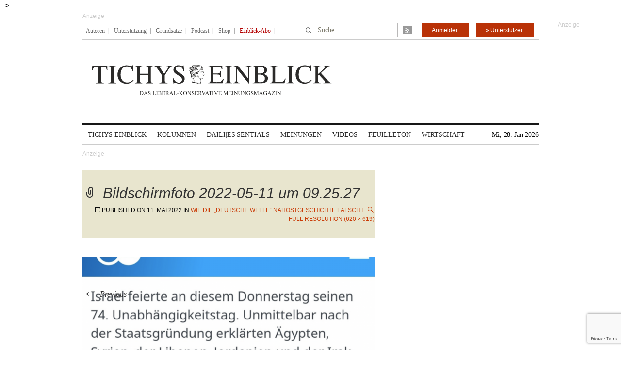

--- FILE ---
content_type: text/html; charset=utf-8
request_url: https://www.google.com/recaptcha/api2/anchor?ar=1&k=6Le6AmwiAAAAAOZstAX0__7Y59Efcp0Wh63ksq_W&co=aHR0cHM6Ly93d3cudGljaHlzZWluYmxpY2suZGU6NDQz&hl=en&v=N67nZn4AqZkNcbeMu4prBgzg&size=invisible&anchor-ms=20000&execute-ms=30000&cb=8291nh3elxhx
body_size: 48765
content:
<!DOCTYPE HTML><html dir="ltr" lang="en"><head><meta http-equiv="Content-Type" content="text/html; charset=UTF-8">
<meta http-equiv="X-UA-Compatible" content="IE=edge">
<title>reCAPTCHA</title>
<style type="text/css">
/* cyrillic-ext */
@font-face {
  font-family: 'Roboto';
  font-style: normal;
  font-weight: 400;
  font-stretch: 100%;
  src: url(//fonts.gstatic.com/s/roboto/v48/KFO7CnqEu92Fr1ME7kSn66aGLdTylUAMa3GUBHMdazTgWw.woff2) format('woff2');
  unicode-range: U+0460-052F, U+1C80-1C8A, U+20B4, U+2DE0-2DFF, U+A640-A69F, U+FE2E-FE2F;
}
/* cyrillic */
@font-face {
  font-family: 'Roboto';
  font-style: normal;
  font-weight: 400;
  font-stretch: 100%;
  src: url(//fonts.gstatic.com/s/roboto/v48/KFO7CnqEu92Fr1ME7kSn66aGLdTylUAMa3iUBHMdazTgWw.woff2) format('woff2');
  unicode-range: U+0301, U+0400-045F, U+0490-0491, U+04B0-04B1, U+2116;
}
/* greek-ext */
@font-face {
  font-family: 'Roboto';
  font-style: normal;
  font-weight: 400;
  font-stretch: 100%;
  src: url(//fonts.gstatic.com/s/roboto/v48/KFO7CnqEu92Fr1ME7kSn66aGLdTylUAMa3CUBHMdazTgWw.woff2) format('woff2');
  unicode-range: U+1F00-1FFF;
}
/* greek */
@font-face {
  font-family: 'Roboto';
  font-style: normal;
  font-weight: 400;
  font-stretch: 100%;
  src: url(//fonts.gstatic.com/s/roboto/v48/KFO7CnqEu92Fr1ME7kSn66aGLdTylUAMa3-UBHMdazTgWw.woff2) format('woff2');
  unicode-range: U+0370-0377, U+037A-037F, U+0384-038A, U+038C, U+038E-03A1, U+03A3-03FF;
}
/* math */
@font-face {
  font-family: 'Roboto';
  font-style: normal;
  font-weight: 400;
  font-stretch: 100%;
  src: url(//fonts.gstatic.com/s/roboto/v48/KFO7CnqEu92Fr1ME7kSn66aGLdTylUAMawCUBHMdazTgWw.woff2) format('woff2');
  unicode-range: U+0302-0303, U+0305, U+0307-0308, U+0310, U+0312, U+0315, U+031A, U+0326-0327, U+032C, U+032F-0330, U+0332-0333, U+0338, U+033A, U+0346, U+034D, U+0391-03A1, U+03A3-03A9, U+03B1-03C9, U+03D1, U+03D5-03D6, U+03F0-03F1, U+03F4-03F5, U+2016-2017, U+2034-2038, U+203C, U+2040, U+2043, U+2047, U+2050, U+2057, U+205F, U+2070-2071, U+2074-208E, U+2090-209C, U+20D0-20DC, U+20E1, U+20E5-20EF, U+2100-2112, U+2114-2115, U+2117-2121, U+2123-214F, U+2190, U+2192, U+2194-21AE, U+21B0-21E5, U+21F1-21F2, U+21F4-2211, U+2213-2214, U+2216-22FF, U+2308-230B, U+2310, U+2319, U+231C-2321, U+2336-237A, U+237C, U+2395, U+239B-23B7, U+23D0, U+23DC-23E1, U+2474-2475, U+25AF, U+25B3, U+25B7, U+25BD, U+25C1, U+25CA, U+25CC, U+25FB, U+266D-266F, U+27C0-27FF, U+2900-2AFF, U+2B0E-2B11, U+2B30-2B4C, U+2BFE, U+3030, U+FF5B, U+FF5D, U+1D400-1D7FF, U+1EE00-1EEFF;
}
/* symbols */
@font-face {
  font-family: 'Roboto';
  font-style: normal;
  font-weight: 400;
  font-stretch: 100%;
  src: url(//fonts.gstatic.com/s/roboto/v48/KFO7CnqEu92Fr1ME7kSn66aGLdTylUAMaxKUBHMdazTgWw.woff2) format('woff2');
  unicode-range: U+0001-000C, U+000E-001F, U+007F-009F, U+20DD-20E0, U+20E2-20E4, U+2150-218F, U+2190, U+2192, U+2194-2199, U+21AF, U+21E6-21F0, U+21F3, U+2218-2219, U+2299, U+22C4-22C6, U+2300-243F, U+2440-244A, U+2460-24FF, U+25A0-27BF, U+2800-28FF, U+2921-2922, U+2981, U+29BF, U+29EB, U+2B00-2BFF, U+4DC0-4DFF, U+FFF9-FFFB, U+10140-1018E, U+10190-1019C, U+101A0, U+101D0-101FD, U+102E0-102FB, U+10E60-10E7E, U+1D2C0-1D2D3, U+1D2E0-1D37F, U+1F000-1F0FF, U+1F100-1F1AD, U+1F1E6-1F1FF, U+1F30D-1F30F, U+1F315, U+1F31C, U+1F31E, U+1F320-1F32C, U+1F336, U+1F378, U+1F37D, U+1F382, U+1F393-1F39F, U+1F3A7-1F3A8, U+1F3AC-1F3AF, U+1F3C2, U+1F3C4-1F3C6, U+1F3CA-1F3CE, U+1F3D4-1F3E0, U+1F3ED, U+1F3F1-1F3F3, U+1F3F5-1F3F7, U+1F408, U+1F415, U+1F41F, U+1F426, U+1F43F, U+1F441-1F442, U+1F444, U+1F446-1F449, U+1F44C-1F44E, U+1F453, U+1F46A, U+1F47D, U+1F4A3, U+1F4B0, U+1F4B3, U+1F4B9, U+1F4BB, U+1F4BF, U+1F4C8-1F4CB, U+1F4D6, U+1F4DA, U+1F4DF, U+1F4E3-1F4E6, U+1F4EA-1F4ED, U+1F4F7, U+1F4F9-1F4FB, U+1F4FD-1F4FE, U+1F503, U+1F507-1F50B, U+1F50D, U+1F512-1F513, U+1F53E-1F54A, U+1F54F-1F5FA, U+1F610, U+1F650-1F67F, U+1F687, U+1F68D, U+1F691, U+1F694, U+1F698, U+1F6AD, U+1F6B2, U+1F6B9-1F6BA, U+1F6BC, U+1F6C6-1F6CF, U+1F6D3-1F6D7, U+1F6E0-1F6EA, U+1F6F0-1F6F3, U+1F6F7-1F6FC, U+1F700-1F7FF, U+1F800-1F80B, U+1F810-1F847, U+1F850-1F859, U+1F860-1F887, U+1F890-1F8AD, U+1F8B0-1F8BB, U+1F8C0-1F8C1, U+1F900-1F90B, U+1F93B, U+1F946, U+1F984, U+1F996, U+1F9E9, U+1FA00-1FA6F, U+1FA70-1FA7C, U+1FA80-1FA89, U+1FA8F-1FAC6, U+1FACE-1FADC, U+1FADF-1FAE9, U+1FAF0-1FAF8, U+1FB00-1FBFF;
}
/* vietnamese */
@font-face {
  font-family: 'Roboto';
  font-style: normal;
  font-weight: 400;
  font-stretch: 100%;
  src: url(//fonts.gstatic.com/s/roboto/v48/KFO7CnqEu92Fr1ME7kSn66aGLdTylUAMa3OUBHMdazTgWw.woff2) format('woff2');
  unicode-range: U+0102-0103, U+0110-0111, U+0128-0129, U+0168-0169, U+01A0-01A1, U+01AF-01B0, U+0300-0301, U+0303-0304, U+0308-0309, U+0323, U+0329, U+1EA0-1EF9, U+20AB;
}
/* latin-ext */
@font-face {
  font-family: 'Roboto';
  font-style: normal;
  font-weight: 400;
  font-stretch: 100%;
  src: url(//fonts.gstatic.com/s/roboto/v48/KFO7CnqEu92Fr1ME7kSn66aGLdTylUAMa3KUBHMdazTgWw.woff2) format('woff2');
  unicode-range: U+0100-02BA, U+02BD-02C5, U+02C7-02CC, U+02CE-02D7, U+02DD-02FF, U+0304, U+0308, U+0329, U+1D00-1DBF, U+1E00-1E9F, U+1EF2-1EFF, U+2020, U+20A0-20AB, U+20AD-20C0, U+2113, U+2C60-2C7F, U+A720-A7FF;
}
/* latin */
@font-face {
  font-family: 'Roboto';
  font-style: normal;
  font-weight: 400;
  font-stretch: 100%;
  src: url(//fonts.gstatic.com/s/roboto/v48/KFO7CnqEu92Fr1ME7kSn66aGLdTylUAMa3yUBHMdazQ.woff2) format('woff2');
  unicode-range: U+0000-00FF, U+0131, U+0152-0153, U+02BB-02BC, U+02C6, U+02DA, U+02DC, U+0304, U+0308, U+0329, U+2000-206F, U+20AC, U+2122, U+2191, U+2193, U+2212, U+2215, U+FEFF, U+FFFD;
}
/* cyrillic-ext */
@font-face {
  font-family: 'Roboto';
  font-style: normal;
  font-weight: 500;
  font-stretch: 100%;
  src: url(//fonts.gstatic.com/s/roboto/v48/KFO7CnqEu92Fr1ME7kSn66aGLdTylUAMa3GUBHMdazTgWw.woff2) format('woff2');
  unicode-range: U+0460-052F, U+1C80-1C8A, U+20B4, U+2DE0-2DFF, U+A640-A69F, U+FE2E-FE2F;
}
/* cyrillic */
@font-face {
  font-family: 'Roboto';
  font-style: normal;
  font-weight: 500;
  font-stretch: 100%;
  src: url(//fonts.gstatic.com/s/roboto/v48/KFO7CnqEu92Fr1ME7kSn66aGLdTylUAMa3iUBHMdazTgWw.woff2) format('woff2');
  unicode-range: U+0301, U+0400-045F, U+0490-0491, U+04B0-04B1, U+2116;
}
/* greek-ext */
@font-face {
  font-family: 'Roboto';
  font-style: normal;
  font-weight: 500;
  font-stretch: 100%;
  src: url(//fonts.gstatic.com/s/roboto/v48/KFO7CnqEu92Fr1ME7kSn66aGLdTylUAMa3CUBHMdazTgWw.woff2) format('woff2');
  unicode-range: U+1F00-1FFF;
}
/* greek */
@font-face {
  font-family: 'Roboto';
  font-style: normal;
  font-weight: 500;
  font-stretch: 100%;
  src: url(//fonts.gstatic.com/s/roboto/v48/KFO7CnqEu92Fr1ME7kSn66aGLdTylUAMa3-UBHMdazTgWw.woff2) format('woff2');
  unicode-range: U+0370-0377, U+037A-037F, U+0384-038A, U+038C, U+038E-03A1, U+03A3-03FF;
}
/* math */
@font-face {
  font-family: 'Roboto';
  font-style: normal;
  font-weight: 500;
  font-stretch: 100%;
  src: url(//fonts.gstatic.com/s/roboto/v48/KFO7CnqEu92Fr1ME7kSn66aGLdTylUAMawCUBHMdazTgWw.woff2) format('woff2');
  unicode-range: U+0302-0303, U+0305, U+0307-0308, U+0310, U+0312, U+0315, U+031A, U+0326-0327, U+032C, U+032F-0330, U+0332-0333, U+0338, U+033A, U+0346, U+034D, U+0391-03A1, U+03A3-03A9, U+03B1-03C9, U+03D1, U+03D5-03D6, U+03F0-03F1, U+03F4-03F5, U+2016-2017, U+2034-2038, U+203C, U+2040, U+2043, U+2047, U+2050, U+2057, U+205F, U+2070-2071, U+2074-208E, U+2090-209C, U+20D0-20DC, U+20E1, U+20E5-20EF, U+2100-2112, U+2114-2115, U+2117-2121, U+2123-214F, U+2190, U+2192, U+2194-21AE, U+21B0-21E5, U+21F1-21F2, U+21F4-2211, U+2213-2214, U+2216-22FF, U+2308-230B, U+2310, U+2319, U+231C-2321, U+2336-237A, U+237C, U+2395, U+239B-23B7, U+23D0, U+23DC-23E1, U+2474-2475, U+25AF, U+25B3, U+25B7, U+25BD, U+25C1, U+25CA, U+25CC, U+25FB, U+266D-266F, U+27C0-27FF, U+2900-2AFF, U+2B0E-2B11, U+2B30-2B4C, U+2BFE, U+3030, U+FF5B, U+FF5D, U+1D400-1D7FF, U+1EE00-1EEFF;
}
/* symbols */
@font-face {
  font-family: 'Roboto';
  font-style: normal;
  font-weight: 500;
  font-stretch: 100%;
  src: url(//fonts.gstatic.com/s/roboto/v48/KFO7CnqEu92Fr1ME7kSn66aGLdTylUAMaxKUBHMdazTgWw.woff2) format('woff2');
  unicode-range: U+0001-000C, U+000E-001F, U+007F-009F, U+20DD-20E0, U+20E2-20E4, U+2150-218F, U+2190, U+2192, U+2194-2199, U+21AF, U+21E6-21F0, U+21F3, U+2218-2219, U+2299, U+22C4-22C6, U+2300-243F, U+2440-244A, U+2460-24FF, U+25A0-27BF, U+2800-28FF, U+2921-2922, U+2981, U+29BF, U+29EB, U+2B00-2BFF, U+4DC0-4DFF, U+FFF9-FFFB, U+10140-1018E, U+10190-1019C, U+101A0, U+101D0-101FD, U+102E0-102FB, U+10E60-10E7E, U+1D2C0-1D2D3, U+1D2E0-1D37F, U+1F000-1F0FF, U+1F100-1F1AD, U+1F1E6-1F1FF, U+1F30D-1F30F, U+1F315, U+1F31C, U+1F31E, U+1F320-1F32C, U+1F336, U+1F378, U+1F37D, U+1F382, U+1F393-1F39F, U+1F3A7-1F3A8, U+1F3AC-1F3AF, U+1F3C2, U+1F3C4-1F3C6, U+1F3CA-1F3CE, U+1F3D4-1F3E0, U+1F3ED, U+1F3F1-1F3F3, U+1F3F5-1F3F7, U+1F408, U+1F415, U+1F41F, U+1F426, U+1F43F, U+1F441-1F442, U+1F444, U+1F446-1F449, U+1F44C-1F44E, U+1F453, U+1F46A, U+1F47D, U+1F4A3, U+1F4B0, U+1F4B3, U+1F4B9, U+1F4BB, U+1F4BF, U+1F4C8-1F4CB, U+1F4D6, U+1F4DA, U+1F4DF, U+1F4E3-1F4E6, U+1F4EA-1F4ED, U+1F4F7, U+1F4F9-1F4FB, U+1F4FD-1F4FE, U+1F503, U+1F507-1F50B, U+1F50D, U+1F512-1F513, U+1F53E-1F54A, U+1F54F-1F5FA, U+1F610, U+1F650-1F67F, U+1F687, U+1F68D, U+1F691, U+1F694, U+1F698, U+1F6AD, U+1F6B2, U+1F6B9-1F6BA, U+1F6BC, U+1F6C6-1F6CF, U+1F6D3-1F6D7, U+1F6E0-1F6EA, U+1F6F0-1F6F3, U+1F6F7-1F6FC, U+1F700-1F7FF, U+1F800-1F80B, U+1F810-1F847, U+1F850-1F859, U+1F860-1F887, U+1F890-1F8AD, U+1F8B0-1F8BB, U+1F8C0-1F8C1, U+1F900-1F90B, U+1F93B, U+1F946, U+1F984, U+1F996, U+1F9E9, U+1FA00-1FA6F, U+1FA70-1FA7C, U+1FA80-1FA89, U+1FA8F-1FAC6, U+1FACE-1FADC, U+1FADF-1FAE9, U+1FAF0-1FAF8, U+1FB00-1FBFF;
}
/* vietnamese */
@font-face {
  font-family: 'Roboto';
  font-style: normal;
  font-weight: 500;
  font-stretch: 100%;
  src: url(//fonts.gstatic.com/s/roboto/v48/KFO7CnqEu92Fr1ME7kSn66aGLdTylUAMa3OUBHMdazTgWw.woff2) format('woff2');
  unicode-range: U+0102-0103, U+0110-0111, U+0128-0129, U+0168-0169, U+01A0-01A1, U+01AF-01B0, U+0300-0301, U+0303-0304, U+0308-0309, U+0323, U+0329, U+1EA0-1EF9, U+20AB;
}
/* latin-ext */
@font-face {
  font-family: 'Roboto';
  font-style: normal;
  font-weight: 500;
  font-stretch: 100%;
  src: url(//fonts.gstatic.com/s/roboto/v48/KFO7CnqEu92Fr1ME7kSn66aGLdTylUAMa3KUBHMdazTgWw.woff2) format('woff2');
  unicode-range: U+0100-02BA, U+02BD-02C5, U+02C7-02CC, U+02CE-02D7, U+02DD-02FF, U+0304, U+0308, U+0329, U+1D00-1DBF, U+1E00-1E9F, U+1EF2-1EFF, U+2020, U+20A0-20AB, U+20AD-20C0, U+2113, U+2C60-2C7F, U+A720-A7FF;
}
/* latin */
@font-face {
  font-family: 'Roboto';
  font-style: normal;
  font-weight: 500;
  font-stretch: 100%;
  src: url(//fonts.gstatic.com/s/roboto/v48/KFO7CnqEu92Fr1ME7kSn66aGLdTylUAMa3yUBHMdazQ.woff2) format('woff2');
  unicode-range: U+0000-00FF, U+0131, U+0152-0153, U+02BB-02BC, U+02C6, U+02DA, U+02DC, U+0304, U+0308, U+0329, U+2000-206F, U+20AC, U+2122, U+2191, U+2193, U+2212, U+2215, U+FEFF, U+FFFD;
}
/* cyrillic-ext */
@font-face {
  font-family: 'Roboto';
  font-style: normal;
  font-weight: 900;
  font-stretch: 100%;
  src: url(//fonts.gstatic.com/s/roboto/v48/KFO7CnqEu92Fr1ME7kSn66aGLdTylUAMa3GUBHMdazTgWw.woff2) format('woff2');
  unicode-range: U+0460-052F, U+1C80-1C8A, U+20B4, U+2DE0-2DFF, U+A640-A69F, U+FE2E-FE2F;
}
/* cyrillic */
@font-face {
  font-family: 'Roboto';
  font-style: normal;
  font-weight: 900;
  font-stretch: 100%;
  src: url(//fonts.gstatic.com/s/roboto/v48/KFO7CnqEu92Fr1ME7kSn66aGLdTylUAMa3iUBHMdazTgWw.woff2) format('woff2');
  unicode-range: U+0301, U+0400-045F, U+0490-0491, U+04B0-04B1, U+2116;
}
/* greek-ext */
@font-face {
  font-family: 'Roboto';
  font-style: normal;
  font-weight: 900;
  font-stretch: 100%;
  src: url(//fonts.gstatic.com/s/roboto/v48/KFO7CnqEu92Fr1ME7kSn66aGLdTylUAMa3CUBHMdazTgWw.woff2) format('woff2');
  unicode-range: U+1F00-1FFF;
}
/* greek */
@font-face {
  font-family: 'Roboto';
  font-style: normal;
  font-weight: 900;
  font-stretch: 100%;
  src: url(//fonts.gstatic.com/s/roboto/v48/KFO7CnqEu92Fr1ME7kSn66aGLdTylUAMa3-UBHMdazTgWw.woff2) format('woff2');
  unicode-range: U+0370-0377, U+037A-037F, U+0384-038A, U+038C, U+038E-03A1, U+03A3-03FF;
}
/* math */
@font-face {
  font-family: 'Roboto';
  font-style: normal;
  font-weight: 900;
  font-stretch: 100%;
  src: url(//fonts.gstatic.com/s/roboto/v48/KFO7CnqEu92Fr1ME7kSn66aGLdTylUAMawCUBHMdazTgWw.woff2) format('woff2');
  unicode-range: U+0302-0303, U+0305, U+0307-0308, U+0310, U+0312, U+0315, U+031A, U+0326-0327, U+032C, U+032F-0330, U+0332-0333, U+0338, U+033A, U+0346, U+034D, U+0391-03A1, U+03A3-03A9, U+03B1-03C9, U+03D1, U+03D5-03D6, U+03F0-03F1, U+03F4-03F5, U+2016-2017, U+2034-2038, U+203C, U+2040, U+2043, U+2047, U+2050, U+2057, U+205F, U+2070-2071, U+2074-208E, U+2090-209C, U+20D0-20DC, U+20E1, U+20E5-20EF, U+2100-2112, U+2114-2115, U+2117-2121, U+2123-214F, U+2190, U+2192, U+2194-21AE, U+21B0-21E5, U+21F1-21F2, U+21F4-2211, U+2213-2214, U+2216-22FF, U+2308-230B, U+2310, U+2319, U+231C-2321, U+2336-237A, U+237C, U+2395, U+239B-23B7, U+23D0, U+23DC-23E1, U+2474-2475, U+25AF, U+25B3, U+25B7, U+25BD, U+25C1, U+25CA, U+25CC, U+25FB, U+266D-266F, U+27C0-27FF, U+2900-2AFF, U+2B0E-2B11, U+2B30-2B4C, U+2BFE, U+3030, U+FF5B, U+FF5D, U+1D400-1D7FF, U+1EE00-1EEFF;
}
/* symbols */
@font-face {
  font-family: 'Roboto';
  font-style: normal;
  font-weight: 900;
  font-stretch: 100%;
  src: url(//fonts.gstatic.com/s/roboto/v48/KFO7CnqEu92Fr1ME7kSn66aGLdTylUAMaxKUBHMdazTgWw.woff2) format('woff2');
  unicode-range: U+0001-000C, U+000E-001F, U+007F-009F, U+20DD-20E0, U+20E2-20E4, U+2150-218F, U+2190, U+2192, U+2194-2199, U+21AF, U+21E6-21F0, U+21F3, U+2218-2219, U+2299, U+22C4-22C6, U+2300-243F, U+2440-244A, U+2460-24FF, U+25A0-27BF, U+2800-28FF, U+2921-2922, U+2981, U+29BF, U+29EB, U+2B00-2BFF, U+4DC0-4DFF, U+FFF9-FFFB, U+10140-1018E, U+10190-1019C, U+101A0, U+101D0-101FD, U+102E0-102FB, U+10E60-10E7E, U+1D2C0-1D2D3, U+1D2E0-1D37F, U+1F000-1F0FF, U+1F100-1F1AD, U+1F1E6-1F1FF, U+1F30D-1F30F, U+1F315, U+1F31C, U+1F31E, U+1F320-1F32C, U+1F336, U+1F378, U+1F37D, U+1F382, U+1F393-1F39F, U+1F3A7-1F3A8, U+1F3AC-1F3AF, U+1F3C2, U+1F3C4-1F3C6, U+1F3CA-1F3CE, U+1F3D4-1F3E0, U+1F3ED, U+1F3F1-1F3F3, U+1F3F5-1F3F7, U+1F408, U+1F415, U+1F41F, U+1F426, U+1F43F, U+1F441-1F442, U+1F444, U+1F446-1F449, U+1F44C-1F44E, U+1F453, U+1F46A, U+1F47D, U+1F4A3, U+1F4B0, U+1F4B3, U+1F4B9, U+1F4BB, U+1F4BF, U+1F4C8-1F4CB, U+1F4D6, U+1F4DA, U+1F4DF, U+1F4E3-1F4E6, U+1F4EA-1F4ED, U+1F4F7, U+1F4F9-1F4FB, U+1F4FD-1F4FE, U+1F503, U+1F507-1F50B, U+1F50D, U+1F512-1F513, U+1F53E-1F54A, U+1F54F-1F5FA, U+1F610, U+1F650-1F67F, U+1F687, U+1F68D, U+1F691, U+1F694, U+1F698, U+1F6AD, U+1F6B2, U+1F6B9-1F6BA, U+1F6BC, U+1F6C6-1F6CF, U+1F6D3-1F6D7, U+1F6E0-1F6EA, U+1F6F0-1F6F3, U+1F6F7-1F6FC, U+1F700-1F7FF, U+1F800-1F80B, U+1F810-1F847, U+1F850-1F859, U+1F860-1F887, U+1F890-1F8AD, U+1F8B0-1F8BB, U+1F8C0-1F8C1, U+1F900-1F90B, U+1F93B, U+1F946, U+1F984, U+1F996, U+1F9E9, U+1FA00-1FA6F, U+1FA70-1FA7C, U+1FA80-1FA89, U+1FA8F-1FAC6, U+1FACE-1FADC, U+1FADF-1FAE9, U+1FAF0-1FAF8, U+1FB00-1FBFF;
}
/* vietnamese */
@font-face {
  font-family: 'Roboto';
  font-style: normal;
  font-weight: 900;
  font-stretch: 100%;
  src: url(//fonts.gstatic.com/s/roboto/v48/KFO7CnqEu92Fr1ME7kSn66aGLdTylUAMa3OUBHMdazTgWw.woff2) format('woff2');
  unicode-range: U+0102-0103, U+0110-0111, U+0128-0129, U+0168-0169, U+01A0-01A1, U+01AF-01B0, U+0300-0301, U+0303-0304, U+0308-0309, U+0323, U+0329, U+1EA0-1EF9, U+20AB;
}
/* latin-ext */
@font-face {
  font-family: 'Roboto';
  font-style: normal;
  font-weight: 900;
  font-stretch: 100%;
  src: url(//fonts.gstatic.com/s/roboto/v48/KFO7CnqEu92Fr1ME7kSn66aGLdTylUAMa3KUBHMdazTgWw.woff2) format('woff2');
  unicode-range: U+0100-02BA, U+02BD-02C5, U+02C7-02CC, U+02CE-02D7, U+02DD-02FF, U+0304, U+0308, U+0329, U+1D00-1DBF, U+1E00-1E9F, U+1EF2-1EFF, U+2020, U+20A0-20AB, U+20AD-20C0, U+2113, U+2C60-2C7F, U+A720-A7FF;
}
/* latin */
@font-face {
  font-family: 'Roboto';
  font-style: normal;
  font-weight: 900;
  font-stretch: 100%;
  src: url(//fonts.gstatic.com/s/roboto/v48/KFO7CnqEu92Fr1ME7kSn66aGLdTylUAMa3yUBHMdazQ.woff2) format('woff2');
  unicode-range: U+0000-00FF, U+0131, U+0152-0153, U+02BB-02BC, U+02C6, U+02DA, U+02DC, U+0304, U+0308, U+0329, U+2000-206F, U+20AC, U+2122, U+2191, U+2193, U+2212, U+2215, U+FEFF, U+FFFD;
}

</style>
<link rel="stylesheet" type="text/css" href="https://www.gstatic.com/recaptcha/releases/N67nZn4AqZkNcbeMu4prBgzg/styles__ltr.css">
<script nonce="CqWE-M1CSMHSdFyCpeaTPg" type="text/javascript">window['__recaptcha_api'] = 'https://www.google.com/recaptcha/api2/';</script>
<script type="text/javascript" src="https://www.gstatic.com/recaptcha/releases/N67nZn4AqZkNcbeMu4prBgzg/recaptcha__en.js" nonce="CqWE-M1CSMHSdFyCpeaTPg">
      
    </script></head>
<body><div id="rc-anchor-alert" class="rc-anchor-alert"></div>
<input type="hidden" id="recaptcha-token" value="[base64]">
<script type="text/javascript" nonce="CqWE-M1CSMHSdFyCpeaTPg">
      recaptcha.anchor.Main.init("[\x22ainput\x22,[\x22bgdata\x22,\x22\x22,\[base64]/[base64]/[base64]/[base64]/[base64]/UltsKytdPUU6KEU8MjA0OD9SW2wrK109RT4+NnwxOTI6KChFJjY0NTEyKT09NTUyOTYmJk0rMTxjLmxlbmd0aCYmKGMuY2hhckNvZGVBdChNKzEpJjY0NTEyKT09NTYzMjA/[base64]/[base64]/[base64]/[base64]/[base64]/[base64]/[base64]\x22,\[base64]\x22,\x22HyrCmWlqeMK0fMOpGCjCvMOCw6dTD3HDoFomZMKzw7HDisKnJcO4N8OSCcKuw6XCqV/DoBzDmcKuaMKpwqtSwoPDkSx2bUDDnwXCoF50VEttwr3DhELCrMOVFSfCkMKUSsKFXMKab3vChcKcwqrDqcKmPSzClGzDl28Kw43Cg8Knw4LClMKdwrJsTQ7Cl8KiwrhIJ8OSw6/Dhw3DvsOowqfDpVZ+a8OswpEzKMKmwpDCvl1dCF/[base64]/w4QjKsKKdTHDh8OlRAHDrn3CqArDgMKQVCgXw5PChMOAWyrDgcKMesKDwqIYV8OJw705SVVjVywCwpHCt8OIbcK5w6bDmcOWYcOJw6FKM8OXNXbCvW/DiVHCnMKewqnChhQUwq1HCcKSDsKOCMKWIcO9QzvDscOHwpY0JCrDswlbw4nCkCRxw6dbaEp0w64jw5FWw67CkMK/YsK0WDwZw6o1KcKewp7ClsOsQXjCumkqw6Yzw7jDlcOfEFHDn8O8fmjDrsK2wrLCkcOZw6DCvcK/QsOUJmHDgcKNAcKYwqQmSDvDl8OwwpsTQsKpwonDpRgXSsODQMKgwrHCncKVDy/CksK0AsKqw5zDqhTCkDvDm8OOHQ0ywrvDuMOZdj0bw4lrwrEpNsOEwrJGC8KfwoPDow/ClxAzOMK+w7/CowVzw7/[base64]/CqVLCn8KKw7TCssOOOsOGwozDuMKdCifCkMKqFcODwq4DFx0lCMOPw5xyJ8OuwoPChS7Dl8KeTxrDinzDn8K4EcKyw4vDiMKyw4U9w6Ebw6MWw7YRwpXDuH1Ww7/DvMOxcWtxwp5owqhOw7Yaw7IrBMKiwpLCkQ96M8KnG8O/wpTDpcKEPyDCjXLCr8OoMMK7dmDCqsOvwqjDvMO1QnvDtx8xwoNow6XCoHd5wr4QGCTDu8KPPsOkwrLCk2UjwoMbCRHCpA3CiisrMsOCHRzCgxvClGLDmcKNWMKKVB/DtMOkCQA4KsK3SWXCgsK9YsOYQMObwq1pRiTDmcKIAcOLQMOKwoLDjMKmwobDn3zCn3I1G8O+b3DDi8KSwoIiwrbCg8Kmw7rCpxAJw60lwqfCrETDsyAMMRFuL8KBw5jDncO1LcKeZ8O0TsKUfAQaZixfN8KFw7RAah7Dh8KYwrrCtiYtw4PCvVdOMsK/GAfCk8Kow7nDiMOUYVBIOcK2X0PCvDYzw6zCscKpdMOSw5XDn1jCmzrDmUXDqh7Cq8O+w7XDkcKxw4JzwrvDq1TDp8KOPzZHw4s2w57Dl8OCwpvCq8OkwpNowrXDuMKLOE/DoFfCj0xUVcOFasOsLVQpGCDDrXMBwqILwqLDv2Idwow2w5VrQA/[base64]/[base64]/Cv8KvX3LCncKvdMOPwp3DllHDuMOYw4rChSxQw4olw7vCpsObwp/[base64]/w4Zow77Dq8KKO8Krw7ZEw6EJL8Kww7UBwrXDgjtcDiVHwrYRw6LDlcKPwobCsmtbwot5w6jDt2PDmMOrwqQQdMO3GxnCok8BL3rCu8OofcK2w4dwAXPDkChJZcO/[base64]/Dt8OUw4RawrkBdXcQfyRgw6nCgMKMwqpeH3rDuTLDnsOyw5zDgi3Ds8O+ICHDjcKsHsKCUsKuwqjCjCLChMK/w7zCnwfClMORw6bDusO7w7xLwrEHTMOubAXCnsKYw5rCoXPCvcObw4/DviJMPsOSwq/DiAnCuSPCksK+KxTDgjTCmsKKWFHCqXIIc8Kgwo/DrQQ5XifCjcKswqcOUE4sw5jDmhjDiXFiDFlYw4TCqgcebEtrCiDCgXN2w4TCvnLCnD3Dk8KiwqXDoXsmwo9zYsO3wpLDnMK3wovDgVYKw6oCw7DDhcKeBGkFwpfDg8OZwqzCmEbCosOYPTJQwqR+Uy1Iw5rChjtDw6NUw7gXXMKnUWw/wrp6IcOcw7gjdMKyw4/DncOrw5dJw7DCkMKUXcKWw7/Dk8O0EcO0Y8KRw5wbwrnDhiBKF1zCjRwUHRXDlcKDwrHDp8OSwobChsOAwoTColpjw5TDgMOZw4XDjGJ+IcKDJS8URijDowrDq2/ClMKbXMOVa0oQI8ONw6VIV8KoD8OVw60bH8ORw4HDsMKvwqszTHoJVEkKwpjDpycCRsKmf27DiMOaGnvDii/DhsOlw7oiwqfDtsOlwrRedMKFw7pawq3Cu3zCrsOUwrYVa8OrOR3DoMOpSwcPwokPXinDosOOw7PDtMO8wrsCL8KXPT0bw6QOwq9iw4vDjWNYPMOww4nDmsOuw4nCmsOFwpfDqikqwo7CtcO+w49+C8KbwotSw5HDr2PCoMK/[base64]/[base64]/wp7ClXQ6w5zDncKqwoULEBrDgnPDrcOiB3rDlsO9wogxNsOcwrrDmT5sw5EWw6TChcOtwo5dw5NLCQrCnAw/w50iwpXDvsOfQEnDnXQFFGzCicOHwpckw5TCjCbDvcKzw6jCgsKFOFQ2wpFMw5kKKcOlH8KawpTCoMOLwpfCm8O6w4QAVGzCtVFKB3Juwr1jKsK5w5hUw6piwoDDuMKnTsOHWwLConHDrHrCjsOPf1wow5jCosObdl/Co18awpfDq8K/wrrDqQpNwpIrXXXDocODw4RWwocuw5kzwrTDn2jDu8KOYXvDmEgLR23DjcOEwqrCtcOHSAh3w57DoMKow6Jvw48Aw5cDOyLDm0jDmMKLwpvDpcKQw65ww5fCnF/CgQFFw6bCg8ORV0J6w40Uw6jCtUI9a8ONdcK9CsO+EcK3w6bDv1jCtcKww7TDjWtPasK5LsKiEHHDsFpUPsKwC8Kmw6DDqiMfWDTCkMK7w63DvsOzwphUCVvDtBvCvgJcFVE4woBSOcKuw7PDocKjwqrCpMOgw6PCr8KDDcKYw4EUDMKHfxEEUxrCp8KUwp5/wo4Owp5yZ8Oqwq3DuTdqwpg+XWtfwptlwplsXcK0bsKZwp7DlsOhwqwIwoTDmsOUwrPDiMO1ZxvDkSfDsDM9UDQhN1/CosKWeMOBbMOZFcOmDcKyVMOULcKuw5jDkA5yasK9TD5bw7zCtETCvMOnwpTDoSfDvRN6w4Q7wq3Dp0xbwrrDp8KJw7PCt0nDp1jDjxvCiUkRw5HCnU0SO8KIUj7Di8OOAsKnwqzCqTQYBsKqY1rDuG/[base64]/DsEXCssKMw6HCuMKWK8ORwoHDijYCwpg+wo9Nw4NUa8O1w7RJLF5PUx7DhUzCn8Ogw5HCrjfDq8KXPgrDusKsw57CjMO5w7HCvsKZwo0swoMPwrBGYCIPw4EewrI1wo/DmgTChXtpASV2wprDjWxow6bDpsO5w5HDuw1hN8KSw6M1w4bCgcOeZ8OmNCjDlRTCtWrCkhUuw4ZJwobDvmdLOsOyKsKjeMOGwrl3EzEUExXDlMKyZiByw57CuwHCokTDjMOUQ8Kww6oDwo8awpAbw6bCoxvCqj9OZB4OZHrCuhbDui/Dpjd1FMOIwqhqw5TDiVzCjcKywrzDo8KreXzCrMKFwqV3woHCp8KYwpwsWMK+WMOUwoDCscOzwrp6w7M9P8KzwoXCrsO7B8KVw50YPMKSw4h6axLDjxTCtMOCZsOINcOgwqLDv0UnccOxUsORwp5uw4Fww4dkw7VZA8OhV0fCh1hJw7g/HlNwIF7CksOYwrohaMONw4LDn8OOw5ZxBzxXEsOMw6gCw7l3J1VbTB3Cn8KkFSnDs8OkwoVYOBjDuMOowrTCvjfCjFrDgcOYHlnDowMTF37DosOiwrTCusKuesOAS0FywqJ8w6DCl8Ouw5DDvzYUSltgDTVkw5sNwqJrw5IGeMKLwpcjwpYWwoPClMO/Q8KcRB9CWHrDssOiw40ZJMOUwrlqYsKSwroJJcOHFcODU8KnAcKwworDrjjDqMK9AWJ8R8Ouw4NawoPCkUwwY8KVwr0YFx3CnCgJOhgIZSjDlsKhw7rCtiDCtsK1wppCw51Gw7l1JcOzw6l/w4gVw4TCjXUDG8O2w4Akw7J/wq/CpE1vB3DCsMKqTzYVw5TDscOvwovCki7CscKeLDxZH1BowoQhwprCoDfCvXV+wpw2V37CpcKrbsOkV8O9wrvDj8K1w5nCkkfDuEAVwr3DpsKywrxVTcKmL27Cj8ObU0LDnRpMw7h2wqAsQyPCi29gw4rCqMK2w6UTw5Alw6HCgUhzW8K2wr46wpl0wrIiMgLDk1/DrnhNwqTCncO3w7fDuXQEwqc2FhnDjjPCj8KoXcOqwpHDvm/Cv8OCwr8GwpAuwrxnKnrCgE1wCsOVw4dfe0PDv8Olw5Z8wqJ/N8KldMO+GDcew7VFw4FFwr0Qw7sGwpI3wrLDqMORCMKsaMKFwoc4RcO+BMKrwrYiwr7ClcOdwoXCsnzDlMO+eww/WMKMwr3DoMKHOcOcwrrCux8Kw4BUw45xwojDpmLDkMOIccOWUMKVW8O4KMO0P8OTw7/CklPDu8Kuw4LCpkHCt0nCpBTDgjvDt8OowqsqEMO8HsK5OMKdw6JWw6Rfwr0rw4VRw7QrwqgbAHUGAcK2wqNBw4DCjA42QiUCw7PChm8jw6Vlw7cQwqHCnsOVw7XCiChcw4sKL8OzPcO5R8KRY8KsUFzCjA1cfQNcwr/CicOpesKHLwjDkMKJVMO4w7BzwrTCrWvCicO4wp7CrAvCt8KawqPCjQDDl2/DlcOrw5DDh8KWN8OYF8OZw5VyIcKKwoALw7fCjMKvWMOSwoDDoVNpwpHDmRkLw4F2wqXClDU2wo7DqMONwq5bK8K+VMO+RAHCmg5WU0EqAcOXbsKzw68NDE/DjkzCkHbDtMK5wqnDuwIgwqTDlHfCnDfCkcK8N8OLdsK2wpDDlcOQUMOEw67CkcK4McK6w5ZLwp4fBMKHEsKlScO1w6oEB0vCs8OZw7PDtE54SULCkcObJsOfwqFZC8KnwpzDgMK9woXCk8KqwqXCrBrCj8K/XMK+DcKEXMO/wo4tDcOQwoE/w7Jow5g2S03DvsKsXMO4IzbDgMKqw5rCqkg/[base64]/CkAZnT8OkZ8KzdWl1w7kVw5DClsKzPcOVw5caw4IpJMK7w6MpHg9cDcOZN8K+wrLDg8ORBMOhc1rDlEVfGRINWWN8wrvCsMOyJ8KMJsKqw7nDqDPCmG7CkA5Gwrpuw63Drm4APyNKe8OSbzBgw7rCj1fCscKKw6t6wo3Ch8K/[base64]/Dsxo1wrg7XC1kYsO5wqdXPsKhCjpRwqrDp8OAwqcUw4Raw4snB8Kxw6jCkcKDYsODbHgXwqXCqcOCwozDpV/CnV3DgsK6d8O+Dl88wpPCmcKdwoADPl9UwqPDv1DCqsO6dcK+wolAAzjDiSXCn05mwqxtKhpPw7Rzw5LCoMKQWXDDrkHCicOgORLCinvCu8ODwqx3wpPDg8OHKmDDsn02NXrDoMOmwqXDucOLwrJdbsOITsK/[base64]/[base64]/dzZ3LmdEw7ZiADLDtQ9dwq/CsRjDicK2RU7CtcKgwoPDjcK2wqcwwpoyBiQ9UAlGIMOow40QaXcKwrNXcMKOwprCocOjNRTCvMKPw6hEcgvCvjJuwqJzwpFTbMKewpnCoxEpR8Obw6ogwr7DjiXCksOaF8OkNcO9K2rDkivCicO/w6vCmDQrbMOXw5jDlsOJE3fDhsOEwp8Fwp7DqcOkDcOpw5fCnsK2wrPCn8Oxw5rCk8OrZsOXw73Dh056IG3CgMKgw63DvMO3VhoBaMO4JXwcw6I2w6TDp8KLwp7Ck1/[base64]/Do3DClMOQBSnCv8KuPMKkwqzCkHhvQ8OnD8O/fsKZNsOGw73CgnPCnsKARFclwpZOOcOlO3QDBMK/McOZw5vDoMKew6HChsO6FcK8AgpTw4jDk8KIw5BMwr7DvHDCosObwp/Cj3nCkRTDpnQOw6bClUdRwoTDshbChjVAwovCqzTDp8OefQXDn8OAwqhwK8K4OWAzA8Kfw7NAw5jDh8Krw47CohEHUcO5w5bDhsK1wql7wqInd8K+blfDizHDkMKFwr/CiMKhwq51wr7DuTXClDrCjcOkw7BFQ3Nka1rDjF7Cnh/CpcKjwqbDgMO8LcOgdsOIwpQHB8KMwp1pw41dwrROwqdCA8OXw4TDiB3DgMKac0sKJsKHwqbDnCh1wrNXVsOJMsOxeRTCtXlKImPCvy9FwpMiU8KIIcK1w6LDj1/CkxPDqsKFWMKuwrXCimDCrknCsGbCjw9uLMK3wprChDElwr9aw6LCgXxjAnYXRC8BwqTDnyfDgMOVeg7Cu8OmaAR5wrEFwqUtwph2wpzCsUkXw7bCmRTCicOKeV7CkCVOwq/DjhIxGV3CozgMfcOJaATCrlQDw6/DnsKiwrAmbX7CsVMGPcK9MMO6wovDmhPCvVDDk8O+a8KSw5bCuMOvw5BXICvDvcKMf8K5w5t/K8Oyw5U8woTCisKAO8KJw5A0w7YcccOCKUXCpcOzw5JWwonCvcKlw5LDpMO0ElfDsMKiFy7CkV3CgXPCjMKDw5Uib8OuTjpgKg9uEWQbw6bClS4uw5fDslfDicO9wo4cw43CkGMRJSLDuUA+EXDDui0Tw7YEGD/CmcOwwrTDsRB8w6whw5DDmcKfwqvChVTCgMOqwpgmwpLCpMObZsKzNzUgwp0oQMKaJsKlUAsYeMK1wpzCsgvDpmVJwp5hdsKew7PDrcO3w45hSMOOw7nCnlbCulIJZUAHw7lUAmXDsMKww79KOjlGfQccwpVIw70ZAcKsQwdVwqUww4hsRmXDh8O+woZkw4nDgFl/[base64]/DnXFPC8O6wrrCtsKjwpTClsK9w4rDiWBfwpwmJgjClcKew6tEBcOvWGtqwq55asO7wqHCh2QQw7rCqGbDkMO4wqkZEGzDjcK/wqUxSzfDj8KXD8OKQMOMw4ILw6o7HyzDh8OpAsOuIMOkGDnDqxcUw5/Cu8OGN2DCrnnCsjAYw63DnhBCP8OODsKIwrDDi0A/wqPDgkPDrH7CtGLDtnfCnhjDmMK1wrkxXsKyI2XCqwXCmcOnQcKODHzDvXTCp1/DrWrCosOQJ2dJwqdCw5fDgcKaw6/DjUHCrcO1w43Co8KkYW3CmRHDpMOLAsK4aMOGHMKHI8KGwrfCr8KCw7Z/dBrDrAfCpcKef8KEwqzDo8OLF1B+esOcw70bLgM6w59tKkDDm8OWAcOLw5ofKsKbwr8ww5fDkcOOw6rDpMOTwqLCvcKVRETCgAwgwrLCkhDCt2LCp8KvN8OWw5JaI8K3w6lbQcOcw5ZZJXtKw7xHwrfCqcKMw63DsMOHbhUvdsOBwqTCvCDCt8O4WcKfwprCqcO/w5XCjzzDtsOGwrpEJ8ObLAcQe8OGEUPDmH05SsOzGcKIwpxHYsOVwqnCiiEvAEUnw6szwpvDtcOywpDDqcKWRAJubsKjw6c5wqPCtVxDWsKjwpjCucOfIjR8NMK/w4EIw5jCm8OOJxvCrx/Cs8K2w7Qvw5LDqcKsdsKsFRDDmMO9FHLCt8OawojCusKMwpZPw5XCgcKPfMKVSMKnQVfDg8O2VsKdwogAWjxdw6TDuMOhClsXJ8OBw5guwpLCgcOzCsOywrYtw7xYP1APw5hHw6dTKDJiw68swovCvMK/woPCiMOTBWLDoX/Dg8OJw5cswrNrw5k2w75Iwrlxwq3DqcOVW8KgVcOwflwvwqDDuMK9w4HDucOjwqJDwp7ChcOhS2Yjb8KoesOdDVFewpfCg8OfAsORVAoLw5PCiWnCkGh8A8OzXh11w4PCs8KVwqTCnGZ1woVawq7DjHvCrxnCg8O0wp3CjVpKY8KvwobCqlPCljo/wrx8wpHDjcK/Fwtdwp0BwqDDtcKbw4ZoETPDhsOfG8K6LcKbDEwiYRoMMMO9w7w5Ci3ChcOzWMKNa8OrwqPCosOnwrl4PsKRCsKDOm9LbcKGcMKfFcK6wrBKTMO/wofCucOgXFvCln3DjsKsScKTw5cMwrHCisOiw4/Ci8KPIT3Dj8OdBUzDusKpw7vCi8KaYVHCvsKjL8KgwrUjwoTCosKwUEbCvXVjb8KGwoHCpTLClUtxUFbCvsO/fnnCslrCisO6BDAfGWPDpDzCqsK0eDLCqHHCtMOrbMOCwoMNw6rDqcKPwr86wqrCshZbw6TDoQvCujjCpMO2w7s1WhLCm8Kiw4TCnznDpMKMMcO9wrJLOsOgRTLCpMORwrHDo3LDmkp4wrxNOV8HRWcNwr4cwoHCk2JXHcK/[base64]/wrk5w40zfX8Cw7oVLGN0VcK3wqTDtwzCksONBMOLwqJ4wo/[base64]/DgcOFwr7Du3pWThLCk8KvccOOwqdSRXxpw59mJW3DpsOtw5jDlsKLN3DDmhLDhm/DnMOEw7gaQz/DocKWw6pBw6PDpXgKFsO5w5coJz/DhlxEw6zCtcOnY8ORacKlw6NCVcOuw5LCtMOiw7BOfcK0w7PDnh04XcKGwrzCsWbCm8KLcnZPf8OUEcKbw5d5KsKwwoYKX2Nhw70xwpp/w5jDli3DmsKiG3sOwrAbw6whwoZBw6dBC8KXSsK/[base64]/Fz92wrcPFsKsWMKkb8OWwq7Dn8O6w58pwojCsgkww6gIw4PDl8KiRMKUNGMAwpzCpzQaY1NseAoawp4EN8OLw4/DpGTDv0fCvRwgN8OoeMKWw53DmsOqQy7Dt8OJRHvDrsO/EMO3LX1sF8OKw5PDpMKNwpzCsCPDu8O8O8Kyw4nDr8KfWsKEIMKIw6VmE2s7w7fCm0fCrcO4Q0zDoGnCtm47w7LDpC9UIsKuwrrClkrCvThew4ciwo3CiETCuBvDkmHDrcKQKsOOw4xBUMOtGU3DtsO+w7rDsnomGMOTwqLDhy/ClG9iPsKFYljDq8K7SzDChhzDhsK0EcOHwqZRECfCkxjCnykBw6TDl17DisOCwpcPDCBuGV9gG10UGMK6w4R4bGnDkcOSw6zDi8ONw5/DmWTDusKZw7zDrMOcw5YTbm/DmXMtw6PDqsO7VMOKw4HDqg/CpmYqw5wWwp5TbcOnwoHCksO/[base64]/CoF5Sw54aDMKFKzcuM1UBR8KJwpjDg8O1wr/[base64]/WMOmBFhQRsKCXsOxw7jChS3CgFEBD0bChcK0An1xb3daw47DiMO/GMOhw44mw71WOl0pI8KdAsKqw73CocKcPcKUwqgXwq/DunXDrsO3w5jDl1UUw7gAw5rDgcKaEEYjM8ODJsKvUcOew4t2w7cpIi/DmHsOe8KxwqcfwobDsTfCiVTDuTzCnsOwwpDCnMOcVw4RX8O2w7bDosOLwoDCp8OmAH/Ci3/Ds8OaVMKjw5FVwpHCnMOfwoBww7J5YCtNw5nDjMOIAcOqw6NBw4jDuVvCignCnsOEw6/[base64]/[base64]/[base64]/Crz4bw6DDunfDuDzDiUHCo8K/[base64]/E1hjwqU4wrbCg2HDmAjDqRHDosOVYAHCt0o3O0Exw61kw5LCi8OufhAHw5MAdVoKQ1YNNWTDvMKowpPDnEzDj2lgLjdtwqnDqC/[base64]/CiEnCocKLwr5pw4PDkE5Yw70jIXrDvMOEwqnCigUpUcOuasKoKj5aL1HDj8KfwrzCsMK8wrRwwqLDm8OUESM2wqTClEDCqcKowo8MG8KIwojDtsK0CwXDmMKFSGvCvDs/[base64]/[base64]/DmFJvPsObZMKECxoOIR3DrsOowptMwoTDj0EewqfCsHZ0D8OKZcKwdw/CpUnDpsKRPcKmwrbDvcO0KsKKb8KZFzUjw4VywpXCkzR2KsONw7UQw5/Cv8KeHXPDvMOWwpAiIH7CnwlvwoTDp0nDnsOaLMOUd8OhVsKeIRnCgRwpOcKjN8OFwrzDhxdVKsOwwpZQNDrCpcOFwqjDlcOfLG9Qw5nColnDlUBgw7Jzwo93worCnA8/w7YzwrBBw5jDnMKSw5VtGghcElgAIELCm0jCs8OUwq5Cw4ZpA8OZwotPeSMJw481wo/Dr8K4woo1PGDDu8OoU8OOY8K7w6bCgcOSGU/DuxJ2IsK1a8Kdwr/[base64]/Dg8Ouw5vDvcK0eMOLJcO8w6dIwr1FCnZlTsOoNMKAwr89eQFiFVoDVcKyOVl3URHDo8KWw54TwrI8VifDmMOFJ8O8JMKiwrnDs8KJLHdgwrHCrVRzwptGUMKAUMKhwpLChEDCsMOubMK/wq5eESzDvcOBwrtQw4Qaw7zCtsOWUcK5QgB9ZsKLw4fClMO8wogcWMOww7XCisO0ZkZ0NsKpw6kKw6MrccO9w4pfw7Y0RcORw4kowqVaIMOvwokww5vDkQ7DvVfCmMKww7YVwqDCjD/[base64]/CuhpyA8OTwo56w6d3woRLwqjCmcOtw71beH4VGcKhw6xOR8KEfsKeARjDu04Fw5LCmkDDl8KYUSvDlcOiwp3Cjnhgwo3Dl8K/QMKhwpDCp3NbM0/CssOWw6zDucKIZQwIbDwPQcKRwqfCscKgw7TCt1TDnAvCmcKSw6HDtwxwTsKzesOjQnp5bsOWwoYWwp0TfVfDvsOxSSF3cMK5wr/Cv0Zgw6hzBX84Gl3CsWPChcKIw4jDsMOPBQjDjcKJw7zDr8KcCQRkB0bCs8OvT1fCqlVMwpxBw5wCNXfDosKdw7BcJ0VfKsKfw45JPsK4w7pdEFYmGyjCgQQsW8Ozwo0lwqLCgnvDosO/wrF+VsKiPCVSdk9/wr3DhMO6BcKAw6HDnGRMdWjDnG9EwrAzw6nCsT4ddQZXw5zCiBs8LiJhMcOmO8Ofw7o/w4PDuj/CoztLw4rCmhcHw7jCmF0VPcOKwp9Xw4/Dh8Osw7vCrMKQLsO/[base64]/CmMOGw6VIw4tdHcOgasKIw6xrw7/CriEGJ1M9e8O0Ax5ZZcKrES7DpTRBW1QwwqXCuMOuw7LClsKIbcOOUsOcf3Jowpd4wqzCpUgkfcKqU1/DilrCvcKoJUzCjcKTMsO/LQBbFMOBJcONFlbDn397woNuwodneMK/w5LCm8Ktw5/CvsOHw4NawoVow6fDnkLCrcOKw4XCqTPDosKxwqcycMO2ETnDnsKMBsO1VMOXwrPCoQvChMKDecKUHl8Ow6/DrsKBw58zBcKMw7vCtBPDsMKmAMKaw5ZQwrfCscO6wozCuykAw6QFw5DDn8OGOsKtwrjCg8KEVcOTFBdmw4BhwrlEw7vDtBzCtMOaCx8Jw6TDpcKpSyw/[base64]/DriNvw7rCssO9YcOCwr/DnC7DgcK5wqRgQsKkwqfDs8OvYCcON8KNw6HCpmIJYkA1wovDp8K4w7Y7QRvCsMK3w6PDhsK2wpbChTcdw6Zow6/[base64]/P3R9wrxsK13CjHt3w5PDsAvDqsK0XQ3CksOvw7xnEMORDcOWckzCrWArwqLDpkTCu8KBw4DCk8KEAEBJwqZ/w4huNcK8BcOBwqHCgUcew5/[base64]/DisKuw7vDpTPDvyXDt8Koa0Z/X0/CocOTwrnDqUnDtjEWVBXDi8OTZcOKw7AmYsKxw6jCv8K2csOoI8O/[base64]/w4rDrwsvcCJNUMO6wqQRHcKmwofDmcKCwpvDvjMlw5xzf1BeC8OVw5nCm1cvOcKQw6PCklJMTXzCnRIbWMK9IcKmVE7DusOeMMK2wooWw4fDizfDgVUHBwVZMHbDjsOxV2XCvMK/JMK/OHlJG8Kbw7RJbsK7w6tbwqbClQzDmMKMam3DgULDsUPDj8Kvw5hvZ8KwwozDtMKeF8OOw4vDmcOgwpVGw4vDk8OsJjsewpbDmFs2SAjCosOrZsOhJSlOWsKGOcKvTwczw4UJBw3CkgnDkFjChsKcAsObDcKOw6d5dlVLw5xYEcOmaAwnWw3Cj8O3w6Q6L2NxwoVRwr/DgBPDhMO8w6DDlmcSDRELenA5w4pGw7d1w4EeOcO/WcOMfsKbRkgaESLCtlg0S8O3TT4FwqfCjw1GwoLDinjCtUnDv8K8wprCusOtEMOUUcO1FmvDsX7ClcOuw6zDicKSZBrCv8OcccK6wprDgDHDrMK3bsOvEw5RNAAnJ8KCwq7CuHHDuMOBSMOQw4bChQTDocO/wr8dwoMHw5cUBsKPDGbDh8Kqw7rDi8Onw7kcw6sIMhnCtVs3Q8Ovw4/Cq3nDpMOsZ8OkOcKXw5Ylw6XDgxnCj11ASsO1csOJUlpRKsKzZcOdwpsZNMOzAn/[base64]/Cg1/Cok5SwooCQDR2w4IDwohUGwzDlCI6S8Onw5pWwpTDucKeX8OeRcKLwpzDp8O7YnJkw4TDocK1w4FPw5XCsmHCp8ORw4xiwrxnw5DCvcOJw7VlVB/CoXsWwpkHwq3DlcO8wrlJIDNQw5d3w7rDvVXCh8O+w5t5wqkrwpRbbcOMwq/Dr0xOwrRgH10jwpvDoV7CmxtXw7Axw4jDmUfChTDDocO/wqlwKcOKw5vClxAmOsOCw6QLw7hwSsKqSMKzw5pecCEawqE3wp0hFSt/[base64]/ClcO5f8OBWMKhw6HCvCPCg8K3OsObw79lX8O+TH/CuMKlf0NJMMOjLmrDp8K8f2bCk8K3w5PDlMOnHcKLKcKFZHNNNg/DjcKFFhzCpMKfw43CiMOUGzzCrSkTCsOJH3zCuMO7w4IuL8Kdw4xvEcKLIsOrw57DgsKSwpbCosOXw4xeQsK8wo4FdiEOwqrDt8KEHBkefAVrw5YZwr5JIsKtQMKww7lFD8KiwqMLw6JzwqTChkI/[base64]/[base64]/CrWPDusKsUFDCpMOJPRDDg3LDkR48w6rCnVw2wr8kw4fCp28QwpwJTsKjK8KMwqTDrmYKw7nCjsKYI8O8wq4ow54rwoHCoi0GPFHCsnPCscKuw5XDlV3DrXwOQioeOMKiwod9woXDnsKXwrvDiVfCpywJwpsfJcKjwrXDh8O1w4vCrgZpwq1YK8KzwpHCssOPTVQ/wrM9LMOuWMK7w5coeGHDrkAKw5DCjMKFc30ccGrDj8KfAMOSwq/Dt8K4PcObw6UMO8OnQBXCqELDssKXE8OKwoLCrMObwqJWc3ovwr1SWwjDoMONw6V7KSHDiS3CksKOw5xWAyQtw7DClzk9wrk0Lw/[base64]/w7luwpV6w5HCu8OMSMKTw5FTw5LDssOPKFHDiV1Dw5rCkMOsTyDCmzPCrcKAQcKzIQrDmcKRWMOfDjwhwq8gG8KsdGAYwpQfbwsVwrMXwoJiVsKIQcOnw6NBBnbDtEDCszNGwqHDj8KIwqRLWcKgw5LDqiTDnwzChF51NcKqw57DvzbDpMOaesKpYMKkw7Viw7t/[base64]/DjWjDocKJWMO0dsKCw4fDusOvwptqOcKcwp1PPHfDpsKmHRLCjydMD2PDkMO4w6fDrMOSw71ewr/[base64]/CsMKbZcOCwpfDvsKiwrjCr8OTLCUmG8KRCcK/[base64]/Ci8KXfmDCiA7DlnrCgcOiwqR8wr0PIMOFw4rDv8KMwqwtwpkzI8OIKFxtwqosbhjDhMOYScOAw6DCv2FZGCnClzjDgsKFwoPCm8Ozwo/CqzF7w73CklzCmcOwwq0awoTDvlxvesK5OsKKw4vCmsO6BynCukNHw6rCmMKXwrBbw7TCkWzDg8KuAnQ9Hyc4Wg0nccKiw57CnU90V8Kiw4M8D8OHZljCnMKbwojCnMOowqJAPV04A1oRVgpESsOhwo1kEy/Cs8OzM8Ovw5xGdnfDhCnClADCg8OrwqDDiUI/[base64]/wodGw6LDu8KqYEjDtBFvfcO+UCbDkcK3Lh7CvMOyIcKow7hrwqfDnQ/[base64]/CjAVXwptfw6pLKSLDlcOUdsKRw6xYFBQ5OR9Mf8KFChceDwvDs2RcNk4iwq/[base64]/[base64]/Dh8OdURcBw6HDgjHChMKrPcOhEcO+wr/[base64]/DnxbDsMOcM8OncFNjwpPDucKzGRUpwpRhdMKHw4XChArCksKkWQjChcK1wqLDs8Obw7kewp7DgsOsCmk3w6DCnXXChifCjWMtbxkYUi8fwojCusK2wos+w6TDsMK5QH/DicKSWTPCl0HDmnTDmwhOwqcawrHCqixBw6/CgTpwFHrCoy4Wa23DlAU6w4bCmcOTDMO1wqrCqMKgPsKcesKJw7hRw5d8w6zCpj/CqE8/wq/Ck01vwrXCrgDDr8ODE8OZblpAGsOMIhQawqvCpsOJw693VMKqQmDCimDCjRHCrcOMHhRLW8OFw6HCtBPChsObwqfDoEttDzzClcO9wrLDiMOUw57DtkxjwpXCiMKswp4Ww5R0wp0TAwslw5/DhMKSCyLCkcO4RBnDjV/[base64]/ClcO/[base64]/CqlTDvcKfD8OHw5V/c8KlCsKyw7fCv8OkwpAvacOswqjDoi/CusOBwqTDsMK3CRcEFSHCiEfDiwZWUsKFGRfDj8Kow78MPxQAwpfCrsKYei7Co0Fcw7bCjQFlaMKUV8OBw4xGwqJXTxQ6wpTCuw3CpsKjH000eUYGIEHCu8OXUjjDnhbCgEQ/GsO3w5TCmMKYNxR7wpNPwqHCqmowf13CgyYawplYwrhCc1UdPMKtwpnCt8OTw4B2w7LCscORGBnCu8K+wrZ4wr/CuVfCq8O5QhbCucK5w5FQw5gkwofCqcKrwoEHw6TCr0LDv8OawoJuKj3Cv8KmZkrDoGUsdG/CncOYDMOhYcONw5smBMK1w7pcHHQ9D3DCrxwGRQsew59dVk89eRYOQV0Vw5oww7Egw4Yew6rCsBJHw7l+w6Z/R8KSw4Y5CsOEKcOkw5oqw51/ewlvwqJzU8KSw6pgw5PDoFlYwr5CYsK+XA1nwpHDrcO2dcO4w784al5YDMKlbwzDtgdCwqfDo8OzOW7DgQnCusOVXcKzV8K7S8K2wobCm3M2wqUFwpjDp1XCmcOvPcODwr7DvcOZw6Umwppww4QQdBnCv8K2J8KmNcOKQFDDi1rDgMK7w5PDrVA/wo1bw63Di8OLwoRewpfCg8KsW8KPX8KBM8KvVHLDuXNkwo3Dv0NvVSbCncOKWEd/EMOeCMKCw5dvT1fDisKrA8O3fy7Ci3XCt8KSwpjClEJlwqUAwrxew6PDigbChsK5ISkKwq0iwqLDucKEwobCjMO5wrxawr/DkMKPw6PClsK1w7HDjALCjFhsJisbwoXDmsOFw5swZXY0VjnDrDgyEMKRw4Flw7HDjcOaw5jDp8Okwr0Ow4gCPsO0wo8aw6lzLsOrwrTCriPCiMOAw7nDsMOZDMKldsOUw5FlLcOIRsOzcSbClsKkw47CuC/CjcKgwokbwpXCv8KIw4LCk0dswpDDiMOHFMO7RcOxIMO4JMOdw65bwrPCgMOfw43CicOGw4LDpcONR8Knw5cJwophAcKUw6suwpvDiwoZH2kJw7xbwqNzECJoe8OBwr/[base64]/bTUiJcKDw7nCoSd1UVrDrcK3ahxGe8Kqb0Bqw6h+ZnLDpcKlF8OkRT3DqlrCo3AmbsOdwpEAChANDQHDnsOBJijCicKIwrlYBcKqwo/DscOwfcOhScKqwqfCoMKzwoHDnihMw77CqcKKXsKdA8KpccKPKWHCjm3Dp8OMC8KRGzkAwrA/[base64]/DizbCsS4ueMK7w4hywpfDqiIjwo/[base64]/CpcOhw7jDhMK6wqBHHWfCoEjCt8O0e0DCkcKWw7vDjGHDoWTDmcKKwr1mY8OTXcO/w4XCqzHDrxpBwqnDhsKNbcOiw4bDmMO1wqJjFsOZwonDv8OqB8KswpYUQMK4dR/DocKPw6HCohElw5XDr8KLZmvDl1XDkMKZw6NIw7c+PMKtw494PsOdXg3CoMKPMArCvELDgxtVTMOhc2/Dr0rCqCvCp1bCtUHCrUEjTcKHTMK5wo/[base64]/DvARnw4EHfVXCncOEw7TDlMKpwpoXNDwmw402wpDDqsO/[base64]/Cg8K9w5/CvX1nw5HDmMOTIDTCm8Oiw73Dr8OnwrXDqnfDssKPZ8OcHcKiwrbCp8KEw73Ci8KPw7nCl8KJwrFKYSk+wqXDi2DCiwFRT8KiRMK/wpbCtcKdw44/wrbClcOaw7oWTTdoBClWwoxgw4HDmsOYZcKLEQbCgMKLwobDrsOWGMOhU8OmOMKsPsKAeA7DoiDChRTDjHHCj8OZOTDDj0zDj8Kdw65xwqLCiDEtw7LDtsO8d8KDa15TcEAow5k6SsKAwqbDlXxeLMKBwo0tw60RAHPCj1tsdX4jETXCrSVCSD7DvQDDk0JOw6/DmXBjw7zDtcKNT1lNwqTChMKYw5BLwq1Nw79zTMObw6bCqH3DgFjDv0xtw7PCjELDq8Kmw4E2wp0zGcKkwqjCrMKYwp0pw6Zaw5PDmknDgR1Ad2rCs8OHw53Dg8KdO8OrwrzDpXzCnMKtaMOGMywnw5PChsKLGn9xMMOBcgpFwq4OwoBawrgLesKnGA/CvsO+w5lQUcO8WglPwrJ5wpHCkkdsRMO+CWjCsMKvN3zCvcOVCz9xwoNNw4QwdcK0w5DCiMKzPcO/UTEFw77Dv8OMw7ARGMKKwow9w73DsCEoVMOfKCfDisOPLjnDpkrDtl7CrcKGw6TCvsKJUmPChcO9JlQDwo0cUBhtw4FaQ2nCoUPCsSQMJMKJdMKFw7PDh0rDtMOcw4rDlX/Ds33DmEfCu8K7w7Q2w74ULVwKBMK3wovCrg3Cg8OQwp/CjxpgBw9zEDvDmxZmwoXCrSIxw4BsOXnDm8Ktw5jDkcK9RGfCglDClMOQO8KvO2UPw7nCtcOIwqLDqyw7D8OsJcOCwrnDh3XCvH/CtnTChWbDiDZWUMOmEVtAZDsSwrwfY8KJw4p6U8Kxd0gzUmbCnQ3CrMKEciXDrVBCO8OxFTLDssOpdnvDrcOQQcOeCh0gw6nDg8OvXjDDvsOaX0PCk2c2wp8PwopRwocIwqoswo4pT3HDvm/DhMOWBAE8JB/DvsKUwoQuOXfCoMO/[base64]/CWXDgyDCng3Ckw5NbUAJTjcvw4tBDMKkf8OEw4BaR0nDvcKKw4jDqRbDq8KPXzYSOT/DhMOMwoMywqRtwpPCt3wQRMKKMMOFYn/CmSkDwoTCi8Ktwr0vwpoZWMOjw44aw6lgwodGVMK1w4fCvMKFMMO5EjvCjzZ8wobCth/DrMKgw6IXGMKjwrHCtCcMMQLDhCtgCW7Dg35qw4HCi8OKw7c4fmpJXcOcwr7Cl8KXZsKVw5kJwpwsTcKvwoIjUMOrOGIYdmhFwofDrMOKwoXCkcKhOj42wrk8ZsKXdFLCumzCvsKawqkKEWkwwr5Iw49aIcOMIsOlw5UFdn1lRi3Dm8OnH8OWVsKy\x22],null,[\x22conf\x22,null,\x226Le6AmwiAAAAAOZstAX0__7Y59Efcp0Wh63ksq_W\x22,0,null,null,null,0,[21,125,63,73,95,87,41,43,42,83,102,105,109,121],[7059694,536],0,null,null,null,null,0,null,0,null,700,1,null,0,\[base64]/76lBhnEnQkZnOKMAhmv8xEZ\x22,0,0,null,null,1,null,0,1,null,null,null,0],\x22https://www.tichyseinblick.de:443\x22,null,[3,1,1],null,null,null,1,3600,[\x22https://www.google.com/intl/en/policies/privacy/\x22,\x22https://www.google.com/intl/en/policies/terms/\x22],\x22gRXTsdEYKsRNgg/q819vSFJd4sgWgVEl4+emhJ6CC2k\\u003d\x22,1,0,null,1,1769565486194,0,0,[129,236],null,[239],\x22RC-yVhdPZNKaBfrtA\x22,null,null,null,null,null,\x220dAFcWeA7sfm9j_37eQAuAv3nPe_O-M4L4_lOUb2b383gw6A3KtjKtvw3-97k4D0HrJsTsf6rBhNFHKVS7Rw_EGd0xkCoja9qBkg\x22,1769648286069]");
    </script></body></html>